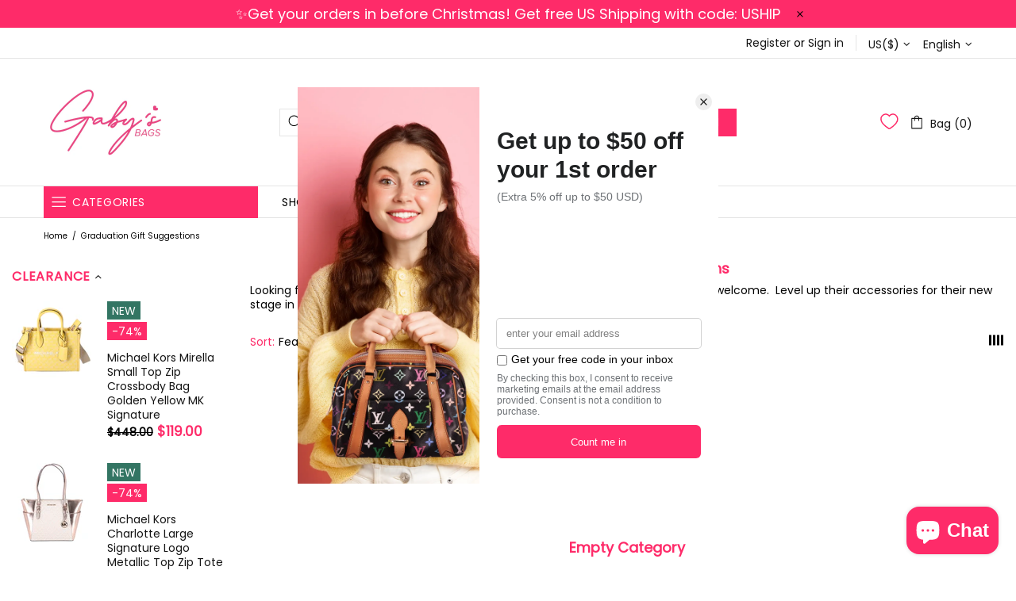

--- FILE ---
content_type: text/css
request_url: https://gabysbags.com/cdn/shop/t/54/assets/theme-skin-14.css?v=121448334888411632881728243936
body_size: -274
content:
.home-section-title a[href^="https://"],.home-section-title a[href^="https://"]:visited,.home-section-title a[href^="https://"]:active,.home-section-title a[href^="https://"]:link{color:var(--theme-primary)!important}.product-collection__content{margin-top:20px!important}.product-collection__title{margin-bottom:10px!important}.product-collection__price{margin-bottom:13px!important}.product-collection__options{margin-bottom:10px!important}.product-collection__quantity{margin-bottom:5px!important}.product-options--type-page .product-options__value--large-text:not(.active){background-color:transparent;border-color:#e6e6e6!important}.carousel-reviews--style-1 .carousel-reviews__title{color:var(--theme-primary)}.carousel-reviews--style-1 .carousel-reviews__paragraph{color:var(--theme);font-weight:700!important}.carousel-reviews--style-1 .carousel-reviews__item_user_text_line_1{color:#ec6930!important}.footer--style-1 .footer__section-content--custom-content .icon{fill:#ec6930}.footer--style-1 .footer__section-content--custom-content p:last-of-type a,.footer--style-1 .footer__section-content--custom-content p:last-of-type a:visited,.footer--style-1 .footer__section-content--custom-content p:last-of-type a:active,.footer--style-1 .footer__section-content--custom-content p:last-of-type a:link{color:var(--theme-primary)}.footer--style-1 .footer__section-content--custom-content p:last-of-type .icon{fill:var(--theme-primary)}.builder--modification-1{background-color:#ec6930}.builder--modification-1 .btn:hover{background-color:#fff;border-color:#fff;color:#ec6930}.builder--modification-2{background-color:#259758}.builder--modification-2 .btn:hover{background-color:#fff;border-color:#fff;color:#259758}.promobox--modification-1 .promobox__text-1{color:#ec6930}@media (max-width: 540px){.promobox--modification-2 .promobox__content{align-items:flex-start!important}}@media (max-width: 540px){.promobox--modification-2 .promobox__content>*{padding-top:120px!important}}@media (max-width: 767px){.promobox--modification-3 .promobox__content{max-width:100%!important}}
/*# sourceMappingURL=/cdn/shop/t/54/assets/theme-skin-14.css.map?v=121448334888411632881728243936 */
